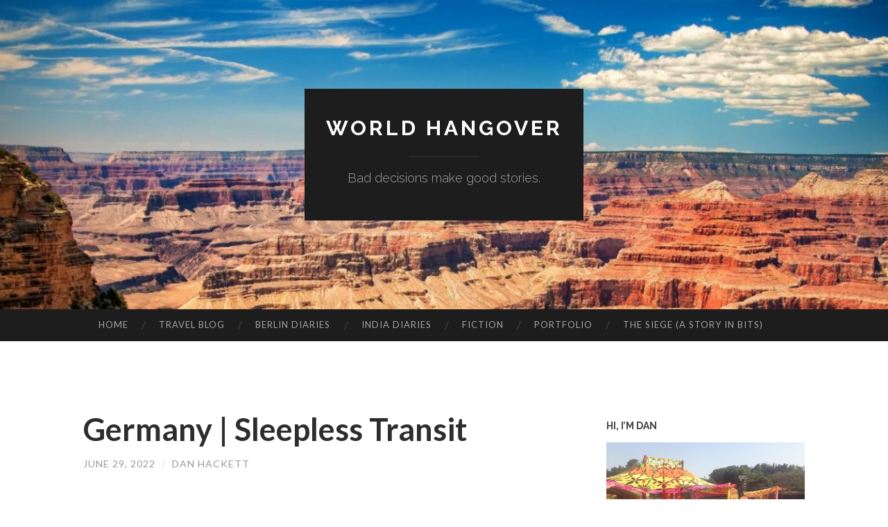

--- FILE ---
content_type: text/html; charset=UTF-8
request_url: https://worldhangover.com/germany-sleepless-transit
body_size: 20075
content:
<!DOCTYPE html>
<html lang="en-GB">
<head>
<meta charset="UTF-8">
<meta name="viewport" content="width=device-width, initial-scale=1">
<title>Germany | Sleepless Transit | World Hangover</title>
<link rel="profile" href="https://gmpg.org/xfn/11">
<link rel="pingback" href="https://worldhangover.com/xmlrpc.php">

<meta name='robots' content='max-image-preview:large' />
<link rel='dns-prefetch' href='//stats.wp.com' />
<link rel='dns-prefetch' href='//fonts.googleapis.com' />
<link rel="alternate" type="application/rss+xml" title="World Hangover &raquo; Feed" href="https://worldhangover.com/feed" />
<link rel="alternate" type="application/rss+xml" title="World Hangover &raquo; Comments Feed" href="https://worldhangover.com/comments/feed" />
<link rel="alternate" type="application/rss+xml" title="World Hangover &raquo; Germany | Sleepless Transit Comments Feed" href="https://worldhangover.com/germany-sleepless-transit/feed" />
<link rel="alternate" title="oEmbed (JSON)" type="application/json+oembed" href="https://worldhangover.com/wp-json/oembed/1.0/embed?url=https%3A%2F%2Fworldhangover.com%2Fgermany-sleepless-transit" />
<link rel="alternate" title="oEmbed (XML)" type="text/xml+oembed" href="https://worldhangover.com/wp-json/oembed/1.0/embed?url=https%3A%2F%2Fworldhangover.com%2Fgermany-sleepless-transit&#038;format=xml" />
<style id='wp-img-auto-sizes-contain-inline-css' type='text/css'>
img:is([sizes=auto i],[sizes^="auto," i]){contain-intrinsic-size:3000px 1500px}
/*# sourceURL=wp-img-auto-sizes-contain-inline-css */
</style>
<link rel='stylesheet' id='jetpack_related-posts-css' href='https://worldhangover.com/wp-content/plugins/jetpack/modules/related-posts/related-posts.css?ver=20240116' type='text/css' media='all' />
<style id='wp-emoji-styles-inline-css' type='text/css'>

	img.wp-smiley, img.emoji {
		display: inline !important;
		border: none !important;
		box-shadow: none !important;
		height: 1em !important;
		width: 1em !important;
		margin: 0 0.07em !important;
		vertical-align: -0.1em !important;
		background: none !important;
		padding: 0 !important;
	}
/*# sourceURL=wp-emoji-styles-inline-css */
</style>
<style id='wp-block-library-inline-css' type='text/css'>
:root{--wp-block-synced-color:#7a00df;--wp-block-synced-color--rgb:122,0,223;--wp-bound-block-color:var(--wp-block-synced-color);--wp-editor-canvas-background:#ddd;--wp-admin-theme-color:#007cba;--wp-admin-theme-color--rgb:0,124,186;--wp-admin-theme-color-darker-10:#006ba1;--wp-admin-theme-color-darker-10--rgb:0,107,160.5;--wp-admin-theme-color-darker-20:#005a87;--wp-admin-theme-color-darker-20--rgb:0,90,135;--wp-admin-border-width-focus:2px}@media (min-resolution:192dpi){:root{--wp-admin-border-width-focus:1.5px}}.wp-element-button{cursor:pointer}:root .has-very-light-gray-background-color{background-color:#eee}:root .has-very-dark-gray-background-color{background-color:#313131}:root .has-very-light-gray-color{color:#eee}:root .has-very-dark-gray-color{color:#313131}:root .has-vivid-green-cyan-to-vivid-cyan-blue-gradient-background{background:linear-gradient(135deg,#00d084,#0693e3)}:root .has-purple-crush-gradient-background{background:linear-gradient(135deg,#34e2e4,#4721fb 50%,#ab1dfe)}:root .has-hazy-dawn-gradient-background{background:linear-gradient(135deg,#faaca8,#dad0ec)}:root .has-subdued-olive-gradient-background{background:linear-gradient(135deg,#fafae1,#67a671)}:root .has-atomic-cream-gradient-background{background:linear-gradient(135deg,#fdd79a,#004a59)}:root .has-nightshade-gradient-background{background:linear-gradient(135deg,#330968,#31cdcf)}:root .has-midnight-gradient-background{background:linear-gradient(135deg,#020381,#2874fc)}:root{--wp--preset--font-size--normal:16px;--wp--preset--font-size--huge:42px}.has-regular-font-size{font-size:1em}.has-larger-font-size{font-size:2.625em}.has-normal-font-size{font-size:var(--wp--preset--font-size--normal)}.has-huge-font-size{font-size:var(--wp--preset--font-size--huge)}.has-text-align-center{text-align:center}.has-text-align-left{text-align:left}.has-text-align-right{text-align:right}.has-fit-text{white-space:nowrap!important}#end-resizable-editor-section{display:none}.aligncenter{clear:both}.items-justified-left{justify-content:flex-start}.items-justified-center{justify-content:center}.items-justified-right{justify-content:flex-end}.items-justified-space-between{justify-content:space-between}.screen-reader-text{border:0;clip-path:inset(50%);height:1px;margin:-1px;overflow:hidden;padding:0;position:absolute;width:1px;word-wrap:normal!important}.screen-reader-text:focus{background-color:#ddd;clip-path:none;color:#444;display:block;font-size:1em;height:auto;left:5px;line-height:normal;padding:15px 23px 14px;text-decoration:none;top:5px;width:auto;z-index:100000}html :where(.has-border-color){border-style:solid}html :where([style*=border-top-color]){border-top-style:solid}html :where([style*=border-right-color]){border-right-style:solid}html :where([style*=border-bottom-color]){border-bottom-style:solid}html :where([style*=border-left-color]){border-left-style:solid}html :where([style*=border-width]){border-style:solid}html :where([style*=border-top-width]){border-top-style:solid}html :where([style*=border-right-width]){border-right-style:solid}html :where([style*=border-bottom-width]){border-bottom-style:solid}html :where([style*=border-left-width]){border-left-style:solid}html :where(img[class*=wp-image-]){height:auto;max-width:100%}:where(figure){margin:0 0 1em}html :where(.is-position-sticky){--wp-admin--admin-bar--position-offset:var(--wp-admin--admin-bar--height,0px)}@media screen and (max-width:600px){html :where(.is-position-sticky){--wp-admin--admin-bar--position-offset:0px}}

/*# sourceURL=wp-block-library-inline-css */
</style><style id='wp-block-archives-inline-css' type='text/css'>
.wp-block-archives{box-sizing:border-box}.wp-block-archives-dropdown label{display:block}
/*# sourceURL=https://worldhangover.com/wp-includes/blocks/archives/style.min.css */
</style>
<style id='wp-block-categories-inline-css' type='text/css'>
.wp-block-categories{box-sizing:border-box}.wp-block-categories.alignleft{margin-right:2em}.wp-block-categories.alignright{margin-left:2em}.wp-block-categories.wp-block-categories-dropdown.aligncenter{text-align:center}.wp-block-categories .wp-block-categories__label{display:block;width:100%}
/*# sourceURL=https://worldhangover.com/wp-includes/blocks/categories/style.min.css */
</style>
<style id='wp-block-image-inline-css' type='text/css'>
.wp-block-image>a,.wp-block-image>figure>a{display:inline-block}.wp-block-image img{box-sizing:border-box;height:auto;max-width:100%;vertical-align:bottom}@media not (prefers-reduced-motion){.wp-block-image img.hide{visibility:hidden}.wp-block-image img.show{animation:show-content-image .4s}}.wp-block-image[style*=border-radius] img,.wp-block-image[style*=border-radius]>a{border-radius:inherit}.wp-block-image.has-custom-border img{box-sizing:border-box}.wp-block-image.aligncenter{text-align:center}.wp-block-image.alignfull>a,.wp-block-image.alignwide>a{width:100%}.wp-block-image.alignfull img,.wp-block-image.alignwide img{height:auto;width:100%}.wp-block-image .aligncenter,.wp-block-image .alignleft,.wp-block-image .alignright,.wp-block-image.aligncenter,.wp-block-image.alignleft,.wp-block-image.alignright{display:table}.wp-block-image .aligncenter>figcaption,.wp-block-image .alignleft>figcaption,.wp-block-image .alignright>figcaption,.wp-block-image.aligncenter>figcaption,.wp-block-image.alignleft>figcaption,.wp-block-image.alignright>figcaption{caption-side:bottom;display:table-caption}.wp-block-image .alignleft{float:left;margin:.5em 1em .5em 0}.wp-block-image .alignright{float:right;margin:.5em 0 .5em 1em}.wp-block-image .aligncenter{margin-left:auto;margin-right:auto}.wp-block-image :where(figcaption){margin-bottom:1em;margin-top:.5em}.wp-block-image.is-style-circle-mask img{border-radius:9999px}@supports ((-webkit-mask-image:none) or (mask-image:none)) or (-webkit-mask-image:none){.wp-block-image.is-style-circle-mask img{border-radius:0;-webkit-mask-image:url('data:image/svg+xml;utf8,<svg viewBox="0 0 100 100" xmlns="http://www.w3.org/2000/svg"><circle cx="50" cy="50" r="50"/></svg>');mask-image:url('data:image/svg+xml;utf8,<svg viewBox="0 0 100 100" xmlns="http://www.w3.org/2000/svg"><circle cx="50" cy="50" r="50"/></svg>');mask-mode:alpha;-webkit-mask-position:center;mask-position:center;-webkit-mask-repeat:no-repeat;mask-repeat:no-repeat;-webkit-mask-size:contain;mask-size:contain}}:root :where(.wp-block-image.is-style-rounded img,.wp-block-image .is-style-rounded img){border-radius:9999px}.wp-block-image figure{margin:0}.wp-lightbox-container{display:flex;flex-direction:column;position:relative}.wp-lightbox-container img{cursor:zoom-in}.wp-lightbox-container img:hover+button{opacity:1}.wp-lightbox-container button{align-items:center;backdrop-filter:blur(16px) saturate(180%);background-color:#5a5a5a40;border:none;border-radius:4px;cursor:zoom-in;display:flex;height:20px;justify-content:center;opacity:0;padding:0;position:absolute;right:16px;text-align:center;top:16px;width:20px;z-index:100}@media not (prefers-reduced-motion){.wp-lightbox-container button{transition:opacity .2s ease}}.wp-lightbox-container button:focus-visible{outline:3px auto #5a5a5a40;outline:3px auto -webkit-focus-ring-color;outline-offset:3px}.wp-lightbox-container button:hover{cursor:pointer;opacity:1}.wp-lightbox-container button:focus{opacity:1}.wp-lightbox-container button:focus,.wp-lightbox-container button:hover,.wp-lightbox-container button:not(:hover):not(:active):not(.has-background){background-color:#5a5a5a40;border:none}.wp-lightbox-overlay{box-sizing:border-box;cursor:zoom-out;height:100vh;left:0;overflow:hidden;position:fixed;top:0;visibility:hidden;width:100%;z-index:100000}.wp-lightbox-overlay .close-button{align-items:center;cursor:pointer;display:flex;justify-content:center;min-height:40px;min-width:40px;padding:0;position:absolute;right:calc(env(safe-area-inset-right) + 16px);top:calc(env(safe-area-inset-top) + 16px);z-index:5000000}.wp-lightbox-overlay .close-button:focus,.wp-lightbox-overlay .close-button:hover,.wp-lightbox-overlay .close-button:not(:hover):not(:active):not(.has-background){background:none;border:none}.wp-lightbox-overlay .lightbox-image-container{height:var(--wp--lightbox-container-height);left:50%;overflow:hidden;position:absolute;top:50%;transform:translate(-50%,-50%);transform-origin:top left;width:var(--wp--lightbox-container-width);z-index:9999999999}.wp-lightbox-overlay .wp-block-image{align-items:center;box-sizing:border-box;display:flex;height:100%;justify-content:center;margin:0;position:relative;transform-origin:0 0;width:100%;z-index:3000000}.wp-lightbox-overlay .wp-block-image img{height:var(--wp--lightbox-image-height);min-height:var(--wp--lightbox-image-height);min-width:var(--wp--lightbox-image-width);width:var(--wp--lightbox-image-width)}.wp-lightbox-overlay .wp-block-image figcaption{display:none}.wp-lightbox-overlay button{background:none;border:none}.wp-lightbox-overlay .scrim{background-color:#fff;height:100%;opacity:.9;position:absolute;width:100%;z-index:2000000}.wp-lightbox-overlay.active{visibility:visible}@media not (prefers-reduced-motion){.wp-lightbox-overlay.active{animation:turn-on-visibility .25s both}.wp-lightbox-overlay.active img{animation:turn-on-visibility .35s both}.wp-lightbox-overlay.show-closing-animation:not(.active){animation:turn-off-visibility .35s both}.wp-lightbox-overlay.show-closing-animation:not(.active) img{animation:turn-off-visibility .25s both}.wp-lightbox-overlay.zoom.active{animation:none;opacity:1;visibility:visible}.wp-lightbox-overlay.zoom.active .lightbox-image-container{animation:lightbox-zoom-in .4s}.wp-lightbox-overlay.zoom.active .lightbox-image-container img{animation:none}.wp-lightbox-overlay.zoom.active .scrim{animation:turn-on-visibility .4s forwards}.wp-lightbox-overlay.zoom.show-closing-animation:not(.active){animation:none}.wp-lightbox-overlay.zoom.show-closing-animation:not(.active) .lightbox-image-container{animation:lightbox-zoom-out .4s}.wp-lightbox-overlay.zoom.show-closing-animation:not(.active) .lightbox-image-container img{animation:none}.wp-lightbox-overlay.zoom.show-closing-animation:not(.active) .scrim{animation:turn-off-visibility .4s forwards}}@keyframes show-content-image{0%{visibility:hidden}99%{visibility:hidden}to{visibility:visible}}@keyframes turn-on-visibility{0%{opacity:0}to{opacity:1}}@keyframes turn-off-visibility{0%{opacity:1;visibility:visible}99%{opacity:0;visibility:visible}to{opacity:0;visibility:hidden}}@keyframes lightbox-zoom-in{0%{transform:translate(calc((-100vw + var(--wp--lightbox-scrollbar-width))/2 + var(--wp--lightbox-initial-left-position)),calc(-50vh + var(--wp--lightbox-initial-top-position))) scale(var(--wp--lightbox-scale))}to{transform:translate(-50%,-50%) scale(1)}}@keyframes lightbox-zoom-out{0%{transform:translate(-50%,-50%) scale(1);visibility:visible}99%{visibility:visible}to{transform:translate(calc((-100vw + var(--wp--lightbox-scrollbar-width))/2 + var(--wp--lightbox-initial-left-position)),calc(-50vh + var(--wp--lightbox-initial-top-position))) scale(var(--wp--lightbox-scale));visibility:hidden}}
/*# sourceURL=https://worldhangover.com/wp-includes/blocks/image/style.min.css */
</style>
<style id='wp-block-latest-posts-inline-css' type='text/css'>
.wp-block-latest-posts{box-sizing:border-box}.wp-block-latest-posts.alignleft{margin-right:2em}.wp-block-latest-posts.alignright{margin-left:2em}.wp-block-latest-posts.wp-block-latest-posts__list{list-style:none}.wp-block-latest-posts.wp-block-latest-posts__list li{clear:both;overflow-wrap:break-word}.wp-block-latest-posts.is-grid{display:flex;flex-wrap:wrap}.wp-block-latest-posts.is-grid li{margin:0 1.25em 1.25em 0;width:100%}@media (min-width:600px){.wp-block-latest-posts.columns-2 li{width:calc(50% - .625em)}.wp-block-latest-posts.columns-2 li:nth-child(2n){margin-right:0}.wp-block-latest-posts.columns-3 li{width:calc(33.33333% - .83333em)}.wp-block-latest-posts.columns-3 li:nth-child(3n){margin-right:0}.wp-block-latest-posts.columns-4 li{width:calc(25% - .9375em)}.wp-block-latest-posts.columns-4 li:nth-child(4n){margin-right:0}.wp-block-latest-posts.columns-5 li{width:calc(20% - 1em)}.wp-block-latest-posts.columns-5 li:nth-child(5n){margin-right:0}.wp-block-latest-posts.columns-6 li{width:calc(16.66667% - 1.04167em)}.wp-block-latest-posts.columns-6 li:nth-child(6n){margin-right:0}}:root :where(.wp-block-latest-posts.is-grid){padding:0}:root :where(.wp-block-latest-posts.wp-block-latest-posts__list){padding-left:0}.wp-block-latest-posts__post-author,.wp-block-latest-posts__post-date{display:block;font-size:.8125em}.wp-block-latest-posts__post-excerpt,.wp-block-latest-posts__post-full-content{margin-bottom:1em;margin-top:.5em}.wp-block-latest-posts__featured-image a{display:inline-block}.wp-block-latest-posts__featured-image img{height:auto;max-width:100%;width:auto}.wp-block-latest-posts__featured-image.alignleft{float:left;margin-right:1em}.wp-block-latest-posts__featured-image.alignright{float:right;margin-left:1em}.wp-block-latest-posts__featured-image.aligncenter{margin-bottom:1em;text-align:center}
/*# sourceURL=https://worldhangover.com/wp-includes/blocks/latest-posts/style.min.css */
</style>
<style id='wp-block-search-inline-css' type='text/css'>
.wp-block-search__button{margin-left:10px;word-break:normal}.wp-block-search__button.has-icon{line-height:0}.wp-block-search__button svg{height:1.25em;min-height:24px;min-width:24px;width:1.25em;fill:currentColor;vertical-align:text-bottom}:where(.wp-block-search__button){border:1px solid #ccc;padding:6px 10px}.wp-block-search__inside-wrapper{display:flex;flex:auto;flex-wrap:nowrap;max-width:100%}.wp-block-search__label{width:100%}.wp-block-search.wp-block-search__button-only .wp-block-search__button{box-sizing:border-box;display:flex;flex-shrink:0;justify-content:center;margin-left:0;max-width:100%}.wp-block-search.wp-block-search__button-only .wp-block-search__inside-wrapper{min-width:0!important;transition-property:width}.wp-block-search.wp-block-search__button-only .wp-block-search__input{flex-basis:100%;transition-duration:.3s}.wp-block-search.wp-block-search__button-only.wp-block-search__searchfield-hidden,.wp-block-search.wp-block-search__button-only.wp-block-search__searchfield-hidden .wp-block-search__inside-wrapper{overflow:hidden}.wp-block-search.wp-block-search__button-only.wp-block-search__searchfield-hidden .wp-block-search__input{border-left-width:0!important;border-right-width:0!important;flex-basis:0;flex-grow:0;margin:0;min-width:0!important;padding-left:0!important;padding-right:0!important;width:0!important}:where(.wp-block-search__input){appearance:none;border:1px solid #949494;flex-grow:1;font-family:inherit;font-size:inherit;font-style:inherit;font-weight:inherit;letter-spacing:inherit;line-height:inherit;margin-left:0;margin-right:0;min-width:3rem;padding:8px;text-decoration:unset!important;text-transform:inherit}:where(.wp-block-search__button-inside .wp-block-search__inside-wrapper){background-color:#fff;border:1px solid #949494;box-sizing:border-box;padding:4px}:where(.wp-block-search__button-inside .wp-block-search__inside-wrapper) .wp-block-search__input{border:none;border-radius:0;padding:0 4px}:where(.wp-block-search__button-inside .wp-block-search__inside-wrapper) .wp-block-search__input:focus{outline:none}:where(.wp-block-search__button-inside .wp-block-search__inside-wrapper) :where(.wp-block-search__button){padding:4px 8px}.wp-block-search.aligncenter .wp-block-search__inside-wrapper{margin:auto}.wp-block[data-align=right] .wp-block-search.wp-block-search__button-only .wp-block-search__inside-wrapper{float:right}
/*# sourceURL=https://worldhangover.com/wp-includes/blocks/search/style.min.css */
</style>
<style id='wp-block-group-inline-css' type='text/css'>
.wp-block-group{box-sizing:border-box}:where(.wp-block-group.wp-block-group-is-layout-constrained){position:relative}
/*# sourceURL=https://worldhangover.com/wp-includes/blocks/group/style.min.css */
</style>
<style id='wp-block-paragraph-inline-css' type='text/css'>
.is-small-text{font-size:.875em}.is-regular-text{font-size:1em}.is-large-text{font-size:2.25em}.is-larger-text{font-size:3em}.has-drop-cap:not(:focus):first-letter{float:left;font-size:8.4em;font-style:normal;font-weight:100;line-height:.68;margin:.05em .1em 0 0;text-transform:uppercase}body.rtl .has-drop-cap:not(:focus):first-letter{float:none;margin-left:.1em}p.has-drop-cap.has-background{overflow:hidden}:root :where(p.has-background){padding:1.25em 2.375em}:where(p.has-text-color:not(.has-link-color)) a{color:inherit}p.has-text-align-left[style*="writing-mode:vertical-lr"],p.has-text-align-right[style*="writing-mode:vertical-rl"]{rotate:180deg}
/*# sourceURL=https://worldhangover.com/wp-includes/blocks/paragraph/style.min.css */
</style>
<style id='global-styles-inline-css' type='text/css'>
:root{--wp--preset--aspect-ratio--square: 1;--wp--preset--aspect-ratio--4-3: 4/3;--wp--preset--aspect-ratio--3-4: 3/4;--wp--preset--aspect-ratio--3-2: 3/2;--wp--preset--aspect-ratio--2-3: 2/3;--wp--preset--aspect-ratio--16-9: 16/9;--wp--preset--aspect-ratio--9-16: 9/16;--wp--preset--color--black: #000000;--wp--preset--color--cyan-bluish-gray: #abb8c3;--wp--preset--color--white: #ffffff;--wp--preset--color--pale-pink: #f78da7;--wp--preset--color--vivid-red: #cf2e2e;--wp--preset--color--luminous-vivid-orange: #ff6900;--wp--preset--color--luminous-vivid-amber: #fcb900;--wp--preset--color--light-green-cyan: #7bdcb5;--wp--preset--color--vivid-green-cyan: #00d084;--wp--preset--color--pale-cyan-blue: #8ed1fc;--wp--preset--color--vivid-cyan-blue: #0693e3;--wp--preset--color--vivid-purple: #9b51e0;--wp--preset--gradient--vivid-cyan-blue-to-vivid-purple: linear-gradient(135deg,rgb(6,147,227) 0%,rgb(155,81,224) 100%);--wp--preset--gradient--light-green-cyan-to-vivid-green-cyan: linear-gradient(135deg,rgb(122,220,180) 0%,rgb(0,208,130) 100%);--wp--preset--gradient--luminous-vivid-amber-to-luminous-vivid-orange: linear-gradient(135deg,rgb(252,185,0) 0%,rgb(255,105,0) 100%);--wp--preset--gradient--luminous-vivid-orange-to-vivid-red: linear-gradient(135deg,rgb(255,105,0) 0%,rgb(207,46,46) 100%);--wp--preset--gradient--very-light-gray-to-cyan-bluish-gray: linear-gradient(135deg,rgb(238,238,238) 0%,rgb(169,184,195) 100%);--wp--preset--gradient--cool-to-warm-spectrum: linear-gradient(135deg,rgb(74,234,220) 0%,rgb(151,120,209) 20%,rgb(207,42,186) 40%,rgb(238,44,130) 60%,rgb(251,105,98) 80%,rgb(254,248,76) 100%);--wp--preset--gradient--blush-light-purple: linear-gradient(135deg,rgb(255,206,236) 0%,rgb(152,150,240) 100%);--wp--preset--gradient--blush-bordeaux: linear-gradient(135deg,rgb(254,205,165) 0%,rgb(254,45,45) 50%,rgb(107,0,62) 100%);--wp--preset--gradient--luminous-dusk: linear-gradient(135deg,rgb(255,203,112) 0%,rgb(199,81,192) 50%,rgb(65,88,208) 100%);--wp--preset--gradient--pale-ocean: linear-gradient(135deg,rgb(255,245,203) 0%,rgb(182,227,212) 50%,rgb(51,167,181) 100%);--wp--preset--gradient--electric-grass: linear-gradient(135deg,rgb(202,248,128) 0%,rgb(113,206,126) 100%);--wp--preset--gradient--midnight: linear-gradient(135deg,rgb(2,3,129) 0%,rgb(40,116,252) 100%);--wp--preset--font-size--small: 13px;--wp--preset--font-size--medium: 20px;--wp--preset--font-size--large: 36px;--wp--preset--font-size--x-large: 42px;--wp--preset--spacing--20: 0.44rem;--wp--preset--spacing--30: 0.67rem;--wp--preset--spacing--40: 1rem;--wp--preset--spacing--50: 1.5rem;--wp--preset--spacing--60: 2.25rem;--wp--preset--spacing--70: 3.38rem;--wp--preset--spacing--80: 5.06rem;--wp--preset--shadow--natural: 6px 6px 9px rgba(0, 0, 0, 0.2);--wp--preset--shadow--deep: 12px 12px 50px rgba(0, 0, 0, 0.4);--wp--preset--shadow--sharp: 6px 6px 0px rgba(0, 0, 0, 0.2);--wp--preset--shadow--outlined: 6px 6px 0px -3px rgb(255, 255, 255), 6px 6px rgb(0, 0, 0);--wp--preset--shadow--crisp: 6px 6px 0px rgb(0, 0, 0);}:where(.is-layout-flex){gap: 0.5em;}:where(.is-layout-grid){gap: 0.5em;}body .is-layout-flex{display: flex;}.is-layout-flex{flex-wrap: wrap;align-items: center;}.is-layout-flex > :is(*, div){margin: 0;}body .is-layout-grid{display: grid;}.is-layout-grid > :is(*, div){margin: 0;}:where(.wp-block-columns.is-layout-flex){gap: 2em;}:where(.wp-block-columns.is-layout-grid){gap: 2em;}:where(.wp-block-post-template.is-layout-flex){gap: 1.25em;}:where(.wp-block-post-template.is-layout-grid){gap: 1.25em;}.has-black-color{color: var(--wp--preset--color--black) !important;}.has-cyan-bluish-gray-color{color: var(--wp--preset--color--cyan-bluish-gray) !important;}.has-white-color{color: var(--wp--preset--color--white) !important;}.has-pale-pink-color{color: var(--wp--preset--color--pale-pink) !important;}.has-vivid-red-color{color: var(--wp--preset--color--vivid-red) !important;}.has-luminous-vivid-orange-color{color: var(--wp--preset--color--luminous-vivid-orange) !important;}.has-luminous-vivid-amber-color{color: var(--wp--preset--color--luminous-vivid-amber) !important;}.has-light-green-cyan-color{color: var(--wp--preset--color--light-green-cyan) !important;}.has-vivid-green-cyan-color{color: var(--wp--preset--color--vivid-green-cyan) !important;}.has-pale-cyan-blue-color{color: var(--wp--preset--color--pale-cyan-blue) !important;}.has-vivid-cyan-blue-color{color: var(--wp--preset--color--vivid-cyan-blue) !important;}.has-vivid-purple-color{color: var(--wp--preset--color--vivid-purple) !important;}.has-black-background-color{background-color: var(--wp--preset--color--black) !important;}.has-cyan-bluish-gray-background-color{background-color: var(--wp--preset--color--cyan-bluish-gray) !important;}.has-white-background-color{background-color: var(--wp--preset--color--white) !important;}.has-pale-pink-background-color{background-color: var(--wp--preset--color--pale-pink) !important;}.has-vivid-red-background-color{background-color: var(--wp--preset--color--vivid-red) !important;}.has-luminous-vivid-orange-background-color{background-color: var(--wp--preset--color--luminous-vivid-orange) !important;}.has-luminous-vivid-amber-background-color{background-color: var(--wp--preset--color--luminous-vivid-amber) !important;}.has-light-green-cyan-background-color{background-color: var(--wp--preset--color--light-green-cyan) !important;}.has-vivid-green-cyan-background-color{background-color: var(--wp--preset--color--vivid-green-cyan) !important;}.has-pale-cyan-blue-background-color{background-color: var(--wp--preset--color--pale-cyan-blue) !important;}.has-vivid-cyan-blue-background-color{background-color: var(--wp--preset--color--vivid-cyan-blue) !important;}.has-vivid-purple-background-color{background-color: var(--wp--preset--color--vivid-purple) !important;}.has-black-border-color{border-color: var(--wp--preset--color--black) !important;}.has-cyan-bluish-gray-border-color{border-color: var(--wp--preset--color--cyan-bluish-gray) !important;}.has-white-border-color{border-color: var(--wp--preset--color--white) !important;}.has-pale-pink-border-color{border-color: var(--wp--preset--color--pale-pink) !important;}.has-vivid-red-border-color{border-color: var(--wp--preset--color--vivid-red) !important;}.has-luminous-vivid-orange-border-color{border-color: var(--wp--preset--color--luminous-vivid-orange) !important;}.has-luminous-vivid-amber-border-color{border-color: var(--wp--preset--color--luminous-vivid-amber) !important;}.has-light-green-cyan-border-color{border-color: var(--wp--preset--color--light-green-cyan) !important;}.has-vivid-green-cyan-border-color{border-color: var(--wp--preset--color--vivid-green-cyan) !important;}.has-pale-cyan-blue-border-color{border-color: var(--wp--preset--color--pale-cyan-blue) !important;}.has-vivid-cyan-blue-border-color{border-color: var(--wp--preset--color--vivid-cyan-blue) !important;}.has-vivid-purple-border-color{border-color: var(--wp--preset--color--vivid-purple) !important;}.has-vivid-cyan-blue-to-vivid-purple-gradient-background{background: var(--wp--preset--gradient--vivid-cyan-blue-to-vivid-purple) !important;}.has-light-green-cyan-to-vivid-green-cyan-gradient-background{background: var(--wp--preset--gradient--light-green-cyan-to-vivid-green-cyan) !important;}.has-luminous-vivid-amber-to-luminous-vivid-orange-gradient-background{background: var(--wp--preset--gradient--luminous-vivid-amber-to-luminous-vivid-orange) !important;}.has-luminous-vivid-orange-to-vivid-red-gradient-background{background: var(--wp--preset--gradient--luminous-vivid-orange-to-vivid-red) !important;}.has-very-light-gray-to-cyan-bluish-gray-gradient-background{background: var(--wp--preset--gradient--very-light-gray-to-cyan-bluish-gray) !important;}.has-cool-to-warm-spectrum-gradient-background{background: var(--wp--preset--gradient--cool-to-warm-spectrum) !important;}.has-blush-light-purple-gradient-background{background: var(--wp--preset--gradient--blush-light-purple) !important;}.has-blush-bordeaux-gradient-background{background: var(--wp--preset--gradient--blush-bordeaux) !important;}.has-luminous-dusk-gradient-background{background: var(--wp--preset--gradient--luminous-dusk) !important;}.has-pale-ocean-gradient-background{background: var(--wp--preset--gradient--pale-ocean) !important;}.has-electric-grass-gradient-background{background: var(--wp--preset--gradient--electric-grass) !important;}.has-midnight-gradient-background{background: var(--wp--preset--gradient--midnight) !important;}.has-small-font-size{font-size: var(--wp--preset--font-size--small) !important;}.has-medium-font-size{font-size: var(--wp--preset--font-size--medium) !important;}.has-large-font-size{font-size: var(--wp--preset--font-size--large) !important;}.has-x-large-font-size{font-size: var(--wp--preset--font-size--x-large) !important;}
/*# sourceURL=global-styles-inline-css */
</style>

<style id='classic-theme-styles-inline-css' type='text/css'>
/*! This file is auto-generated */
.wp-block-button__link{color:#fff;background-color:#32373c;border-radius:9999px;box-shadow:none;text-decoration:none;padding:calc(.667em + 2px) calc(1.333em + 2px);font-size:1.125em}.wp-block-file__button{background:#32373c;color:#fff;text-decoration:none}
/*# sourceURL=/wp-includes/css/classic-themes.min.css */
</style>
<link rel='stylesheet' id='hemingway-rewritten-fonts-css' href='https://fonts.googleapis.com/css?family=Raleway%3A400%2C300%2C700%7CLato%3A400%2C700%2C400italic%2C700italic&#038;subset=latin%2Clatin-ext' type='text/css' media='all' />
<link rel='stylesheet' id='hemingway-rewritten-style-css' href='https://worldhangover.com/wp-content/themes/hemingway-rewritten-wpcom/style.css?ver=6.9' type='text/css' media='all' />
<link rel='stylesheet' id='genericons-css' href='https://worldhangover.com/wp-content/plugins/jetpack/_inc/genericons/genericons/genericons.css?ver=3.1' type='text/css' media='all' />
<script type="text/javascript" src="https://worldhangover.com/wp-includes/js/jquery/jquery.min.js?ver=3.7.1" id="jquery-core-js"></script>
<script type="text/javascript" src="https://worldhangover.com/wp-includes/js/jquery/jquery-migrate.min.js?ver=3.4.1" id="jquery-migrate-js"></script>
<script type="text/javascript" id="jetpack_related-posts-js-extra">
/* <![CDATA[ */
var related_posts_js_options = {"post_heading":"h4"};
//# sourceURL=jetpack_related-posts-js-extra
/* ]]> */
</script>
<script type="text/javascript" src="https://worldhangover.com/wp-content/plugins/jetpack/_inc/build/related-posts/related-posts.min.js?ver=20240116" id="jetpack_related-posts-js"></script>
<link rel="https://api.w.org/" href="https://worldhangover.com/wp-json/" /><link rel="alternate" title="JSON" type="application/json" href="https://worldhangover.com/wp-json/wp/v2/posts/12723" /><link rel="EditURI" type="application/rsd+xml" title="RSD" href="https://worldhangover.com/xmlrpc.php?rsd" />
<meta name="generator" content="WordPress 6.9" />
<link rel="canonical" href="https://worldhangover.com/germany-sleepless-transit" />
<link rel='shortlink' href='https://worldhangover.com/?p=12723' />
	<style>img#wpstats{display:none}</style>
			<style type="text/css">
			.site-title a,
		.site-description {
			color: #ffffff;
		}
				.site-header-image {
			background-image: url(https://worldhangover.com/wp-content/uploads/2023/01/cropped-cropped-large-1-1.jpg);
		}
		</style>
	<link rel="icon" href="https://worldhangover.com/wp-content/uploads/2016/05/cropped-planet-earth.png" sizes="32x32" />
<link rel="icon" href="https://worldhangover.com/wp-content/uploads/2016/05/cropped-planet-earth.png" sizes="192x192" />
<link rel="apple-touch-icon" href="https://worldhangover.com/wp-content/uploads/2016/05/cropped-planet-earth.png" />
<meta name="msapplication-TileImage" content="https://worldhangover.com/wp-content/uploads/2016/05/cropped-planet-earth.png" />
<style id='jetpack-block-subscriptions-inline-css' type='text/css'>
.is-style-compact .is-not-subscriber .wp-block-button__link,.is-style-compact .is-not-subscriber .wp-block-jetpack-subscriptions__button{border-end-start-radius:0!important;border-start-start-radius:0!important;margin-inline-start:0!important}.is-style-compact .is-not-subscriber .components-text-control__input,.is-style-compact .is-not-subscriber p#subscribe-email input[type=email]{border-end-end-radius:0!important;border-start-end-radius:0!important}.is-style-compact:not(.wp-block-jetpack-subscriptions__use-newline) .components-text-control__input{border-inline-end-width:0!important}.wp-block-jetpack-subscriptions.wp-block-jetpack-subscriptions__supports-newline .wp-block-jetpack-subscriptions__form-container{display:flex;flex-direction:column}.wp-block-jetpack-subscriptions.wp-block-jetpack-subscriptions__supports-newline:not(.wp-block-jetpack-subscriptions__use-newline) .is-not-subscriber .wp-block-jetpack-subscriptions__form-elements{align-items:flex-start;display:flex}.wp-block-jetpack-subscriptions.wp-block-jetpack-subscriptions__supports-newline:not(.wp-block-jetpack-subscriptions__use-newline) p#subscribe-submit{display:flex;justify-content:center}.wp-block-jetpack-subscriptions.wp-block-jetpack-subscriptions__supports-newline .wp-block-jetpack-subscriptions__form .wp-block-jetpack-subscriptions__button,.wp-block-jetpack-subscriptions.wp-block-jetpack-subscriptions__supports-newline .wp-block-jetpack-subscriptions__form .wp-block-jetpack-subscriptions__textfield .components-text-control__input,.wp-block-jetpack-subscriptions.wp-block-jetpack-subscriptions__supports-newline .wp-block-jetpack-subscriptions__form button,.wp-block-jetpack-subscriptions.wp-block-jetpack-subscriptions__supports-newline .wp-block-jetpack-subscriptions__form input[type=email],.wp-block-jetpack-subscriptions.wp-block-jetpack-subscriptions__supports-newline form .wp-block-jetpack-subscriptions__button,.wp-block-jetpack-subscriptions.wp-block-jetpack-subscriptions__supports-newline form .wp-block-jetpack-subscriptions__textfield .components-text-control__input,.wp-block-jetpack-subscriptions.wp-block-jetpack-subscriptions__supports-newline form button,.wp-block-jetpack-subscriptions.wp-block-jetpack-subscriptions__supports-newline form input[type=email]{box-sizing:border-box;cursor:pointer;line-height:1.3;min-width:auto!important;white-space:nowrap!important}.wp-block-jetpack-subscriptions.wp-block-jetpack-subscriptions__supports-newline .wp-block-jetpack-subscriptions__form input[type=email]::placeholder,.wp-block-jetpack-subscriptions.wp-block-jetpack-subscriptions__supports-newline .wp-block-jetpack-subscriptions__form input[type=email]:disabled,.wp-block-jetpack-subscriptions.wp-block-jetpack-subscriptions__supports-newline form input[type=email]::placeholder,.wp-block-jetpack-subscriptions.wp-block-jetpack-subscriptions__supports-newline form input[type=email]:disabled{color:currentColor;opacity:.5}.wp-block-jetpack-subscriptions.wp-block-jetpack-subscriptions__supports-newline .wp-block-jetpack-subscriptions__form .wp-block-jetpack-subscriptions__button,.wp-block-jetpack-subscriptions.wp-block-jetpack-subscriptions__supports-newline .wp-block-jetpack-subscriptions__form button,.wp-block-jetpack-subscriptions.wp-block-jetpack-subscriptions__supports-newline form .wp-block-jetpack-subscriptions__button,.wp-block-jetpack-subscriptions.wp-block-jetpack-subscriptions__supports-newline form button{border-color:#0000;border-style:solid}.wp-block-jetpack-subscriptions.wp-block-jetpack-subscriptions__supports-newline .wp-block-jetpack-subscriptions__form .wp-block-jetpack-subscriptions__textfield,.wp-block-jetpack-subscriptions.wp-block-jetpack-subscriptions__supports-newline .wp-block-jetpack-subscriptions__form p#subscribe-email,.wp-block-jetpack-subscriptions.wp-block-jetpack-subscriptions__supports-newline form .wp-block-jetpack-subscriptions__textfield,.wp-block-jetpack-subscriptions.wp-block-jetpack-subscriptions__supports-newline form p#subscribe-email{background:#0000;flex-grow:1}.wp-block-jetpack-subscriptions.wp-block-jetpack-subscriptions__supports-newline .wp-block-jetpack-subscriptions__form .wp-block-jetpack-subscriptions__textfield .components-base-control__field,.wp-block-jetpack-subscriptions.wp-block-jetpack-subscriptions__supports-newline .wp-block-jetpack-subscriptions__form .wp-block-jetpack-subscriptions__textfield .components-text-control__input,.wp-block-jetpack-subscriptions.wp-block-jetpack-subscriptions__supports-newline .wp-block-jetpack-subscriptions__form .wp-block-jetpack-subscriptions__textfield input[type=email],.wp-block-jetpack-subscriptions.wp-block-jetpack-subscriptions__supports-newline .wp-block-jetpack-subscriptions__form p#subscribe-email .components-base-control__field,.wp-block-jetpack-subscriptions.wp-block-jetpack-subscriptions__supports-newline .wp-block-jetpack-subscriptions__form p#subscribe-email .components-text-control__input,.wp-block-jetpack-subscriptions.wp-block-jetpack-subscriptions__supports-newline .wp-block-jetpack-subscriptions__form p#subscribe-email input[type=email],.wp-block-jetpack-subscriptions.wp-block-jetpack-subscriptions__supports-newline form .wp-block-jetpack-subscriptions__textfield .components-base-control__field,.wp-block-jetpack-subscriptions.wp-block-jetpack-subscriptions__supports-newline form .wp-block-jetpack-subscriptions__textfield .components-text-control__input,.wp-block-jetpack-subscriptions.wp-block-jetpack-subscriptions__supports-newline form .wp-block-jetpack-subscriptions__textfield input[type=email],.wp-block-jetpack-subscriptions.wp-block-jetpack-subscriptions__supports-newline form p#subscribe-email .components-base-control__field,.wp-block-jetpack-subscriptions.wp-block-jetpack-subscriptions__supports-newline form p#subscribe-email .components-text-control__input,.wp-block-jetpack-subscriptions.wp-block-jetpack-subscriptions__supports-newline form p#subscribe-email input[type=email]{height:auto;margin:0;width:100%}.wp-block-jetpack-subscriptions.wp-block-jetpack-subscriptions__supports-newline .wp-block-jetpack-subscriptions__form p#subscribe-email,.wp-block-jetpack-subscriptions.wp-block-jetpack-subscriptions__supports-newline .wp-block-jetpack-subscriptions__form p#subscribe-submit,.wp-block-jetpack-subscriptions.wp-block-jetpack-subscriptions__supports-newline form p#subscribe-email,.wp-block-jetpack-subscriptions.wp-block-jetpack-subscriptions__supports-newline form p#subscribe-submit{line-height:0;margin:0;padding:0}.wp-block-jetpack-subscriptions.wp-block-jetpack-subscriptions__supports-newline.wp-block-jetpack-subscriptions__show-subs .wp-block-jetpack-subscriptions__subscount{font-size:16px;margin:8px 0;text-align:end}.wp-block-jetpack-subscriptions.wp-block-jetpack-subscriptions__supports-newline.wp-block-jetpack-subscriptions__use-newline .wp-block-jetpack-subscriptions__form-elements{display:block}.wp-block-jetpack-subscriptions.wp-block-jetpack-subscriptions__supports-newline.wp-block-jetpack-subscriptions__use-newline .wp-block-jetpack-subscriptions__button,.wp-block-jetpack-subscriptions.wp-block-jetpack-subscriptions__supports-newline.wp-block-jetpack-subscriptions__use-newline button{display:inline-block;max-width:100%}.wp-block-jetpack-subscriptions.wp-block-jetpack-subscriptions__supports-newline.wp-block-jetpack-subscriptions__use-newline .wp-block-jetpack-subscriptions__subscount{text-align:start}#subscribe-submit.is-link{text-align:center;width:auto!important}#subscribe-submit.is-link a{margin-left:0!important;margin-top:0!important;width:auto!important}@keyframes jetpack-memberships_button__spinner-animation{to{transform:rotate(1turn)}}.jetpack-memberships-spinner{display:none;height:1em;margin:0 0 0 5px;width:1em}.jetpack-memberships-spinner svg{height:100%;margin-bottom:-2px;width:100%}.jetpack-memberships-spinner-rotating{animation:jetpack-memberships_button__spinner-animation .75s linear infinite;transform-origin:center}.is-loading .jetpack-memberships-spinner{display:inline-block}body.jetpack-memberships-modal-open{overflow:hidden}dialog.jetpack-memberships-modal{opacity:1}dialog.jetpack-memberships-modal,dialog.jetpack-memberships-modal iframe{background:#0000;border:0;bottom:0;box-shadow:none;height:100%;left:0;margin:0;padding:0;position:fixed;right:0;top:0;width:100%}dialog.jetpack-memberships-modal::backdrop{background-color:#000;opacity:.7;transition:opacity .2s ease-out}dialog.jetpack-memberships-modal.is-loading,dialog.jetpack-memberships-modal.is-loading::backdrop{opacity:0}
/*# sourceURL=https://worldhangover.com/wp-content/plugins/jetpack/_inc/blocks/subscriptions/view.css?minify=false */
</style>
</head>

<body class="wp-singular post-template-default single single-post postid-12723 single-format-standard wp-theme-hemingway-rewritten-wpcom group-blog">
<div id="page" class="hfeed site">

	<header id="masthead" class="site-header" role="banner">
		<div class="site-header-image">
			<div class="site-branding-wrapper">
				<div class="site-branding">
					<h1 class="site-title"><a href="https://worldhangover.com/" rel="home">World Hangover</a></h1>
					<h2 class="site-description">Bad decisions make good stories.</h2>
				</div>
			</div>
		</div>
	</header><!-- #masthead -->
	<nav id="site-navigation" class="main-navigation clear" role="navigation">
		<h1 class="menu-toggle" title="Menu"><span class="screen-reader-text">Menu</span></h1>
		<a class="skip-link screen-reader-text" href="#content">Skip to content</a>

		<div class="menu-menu-1-container"><ul id="menu-menu-1" class="menu"><li id="menu-item-12930" class="menu-item menu-item-type-post_type menu-item-object-page menu-item-home menu-item-12930"><a href="https://worldhangover.com/">Home</a></li>
<li id="menu-item-12932" class="menu-item menu-item-type-post_type menu-item-object-page current_page_parent menu-item-12932"><a href="https://worldhangover.com/blog">Travel Blog</a></li>
<li id="menu-item-12933" class="menu-item menu-item-type-post_type menu-item-object-page menu-item-12933"><a href="https://worldhangover.com/the-berlin-diaries">Berlin Diaries</a></li>
<li id="menu-item-12934" class="menu-item menu-item-type-post_type menu-item-object-page menu-item-12934"><a href="https://worldhangover.com/india">India Diaries</a></li>
<li id="menu-item-12935" class="menu-item menu-item-type-post_type menu-item-object-page menu-item-12935"><a href="https://worldhangover.com/fiction">Fiction</a></li>
<li id="menu-item-12936" class="menu-item menu-item-type-post_type menu-item-object-page menu-item-12936"><a href="https://worldhangover.com/portfolio">Portfolio</a></li>
<li id="menu-item-14247" class="menu-item menu-item-type-post_type menu-item-object-page menu-item-14247"><a href="https://worldhangover.com/the-siege-a-story-in-bits">The Siege (A Story in Bits)</a></li>
</ul></div>		<div id="header-search-toggle">
			<span class="screen-reader-text">Search</span>
		</div>
		<div id="header-search">
			<form role="search" method="get" class="search-form" action="https://worldhangover.com/">
				<label>
					<span class="screen-reader-text">Search for:</span>
					<input type="search" class="search-field" placeholder="Search &hellip;" value="" name="s" />
				</label>
				<input type="submit" class="search-submit" value="Search" />
			</form>		</div>
	</nav><!-- #site-navigation -->
	<div id="content" class="site-content">

	<div id="primary" class="content-area">
		<main id="main" class="site-main" role="main">

					
			
<article id="post-12723" class="post-12723 post type-post status-publish format-standard has-post-thumbnail hentry category-backpacking category-berlin tag-berlin-diaries tag-germany tag-travel-2 tag-travel-diary">
	<header class="entry-header">
					<h1 class="entry-title">Germany | Sleepless Transit</h1>				<div class="entry-meta">
			<span class="posted-on"><a href="https://worldhangover.com/germany-sleepless-transit" rel="bookmark"><time class="entry-date published" datetime="2022-06-29T11:47:51+00:00">June 29, 2022</time></a></span><span class="byline"><span class="sep"> / </span><span class="author vcard"><a class="url fn n" href="https://worldhangover.com/author/danhackett93">Dan Hackett</a></span></span>					</div><!-- .entry-meta -->
	</header><!-- .entry-header -->

	<div class="entry-content">
		
<p>I spent two weeks in Berlin in total, and my last night there was Dave’s 28th birthday. When we first met he was only 22. I was 23. <em>Mad</em>.</p>



<span id="more-12723"></span>



<p>It had been an excellent week: as well as meeting up with my old friend Kike, I also got to spend time hanging out with Liv, who was visiting, by sheer coincidence, from the UK for a few days. I maintained my sobriety proudly throughout.</p>



<p>On my last day in Berlin it was Dave’s birthday. Along with a couple of his friends from home, we spent the day zipping around the city on those e-scooters you see everywhere. I honestly believed I would live the entirety of my life without mounting one, but there you go. It was actually tremendous fun – I got a real kick out of breezing through Neukolln’s leafy avenues in our makeshift scooter gang. You look like an absolute knobhead dork, of course, but that’s all part of the buzz.</p>



<p>We spent the afternoon at Treptower Park, where we rented out a couple of canoes and spent an hour or two paddling around the Spree, smoking joints and nearly getting flattened by gigantic tourist boats powering through the water.</p>



<p>In the evening the four of us scooted to Tempelhofer Feld, where two dozen of Dave’s friends joined us. I knew most of them: I’d met some of them in Lisbon, some in the UK, and some in Berlin, many years before. Liv joined too, as did Ben, and later on Louis and Jakob, both of whom I’d not seen for almost five years. They’d both changed a lot, aesthetically: new hairstyles, new fashions, new stories. I barely recognised either of them when I first saw them – but after big hugs, I found their personalities remained as warm as ever. I asked Jakob whether he thought <em>I</em> looked any different.</p>



<p>“You look pretty much the same,” said Jakob. “Maybe a little wider?”</p>



<p><em>W I D E R.</em></p>



<p>“No, I just mean like, your shoulders,” he added, after I let out a little involuntary scream of anguish.</p>



<p>&nbsp;Seeing all those different worlds collide – Dave, Louis and Jakob, who I met in Berlin, Liv, who I know from England, and Ben, who I met on the blueberry farm in Australia – was as satisfying as it was surreal. We stayed on the field talking and eating and drinking (love me some 0% beer) until it got dark, and when we were booted out of the airfield at 11pm, we moved to a square in a nearby street.</p>



<p>At 2.30am I said my goodbyes, hugged all and sundry, and took my leave: I had a train to Vienna at 5am. I walked across Neukolln to Dave’s flat, grabbed my backpack, locked up, and posted the keys through the letter box. Then I walked to Treptower Park in the sweaty, humid dark and hopped on the S Bahn to Hauptbahnhof. I got there at 4am, and to avoid falling asleep on the platform and missing my train, I spent the next hour pacing up and down, feeling increasingly nauseous and trippy as my tiredness went into overdrive. Not sleeping ahead of the train had seemed a jolly good idea in the daytime. Eugh.</p>



<p>At 5am I got on the train and we sped out of Berlin as the sun crept back into the sky. In the peak of Berlin summer the sun is only ever down for a few hours at a time – four? Five, tops? – and then pow, the colour is back.</p>



<p>The journey to Vienna was hellish. I couldn’t find a comfortable position and so only managed 10-minute bursts of sleep here and there. I wore a facemask to cover my gormless snoring mouth, pulled a cap down low over my eyes, and pulled up the collar on my Harrington to fortify my helpless face against the glares of both the sun and passing strangers – but it was no use.</p>



<p>I became furious at one point: despite the entire carriage being empty, at 7am I was woken from a hard-won sliver of slumber by two blonde, bespectacled German men looming over me. Through the fog of my sleepiness I gathered that they were pointing to the seat number above my head, telling me they’d reserved it.</p>



<p>I sat up with my hair all mussed up and wiped the drool from my mouth. I rubbed my eyes and looked around the carriage – at the two hundred empty seats – then back to the two men who were watching me placidly. <em>Really? Fucking *really*? </em>But I don’t know how to say ‘go boil your heads you lanky pedants’ in German, so all I could do was glare angrily, pack my stuff, and vacate the seat to go and sit in the adjacent aisle – where, of course, I slept not a wink because I was now incensed, and instead occupied myself with stealing hateful glances in the duo’s general direction whenever possible.</p>



<p>I finally fell asleep around 8am, but it lasted not more than ten minutes: I’d fallen asleep with my feet up on the backs of the armrests in front, like birthing stirrups, and this position seemed to do something to relax my bowels: from the midst of a shallow dream, I abruptly farted myself awake. I opened my eyes in shock, instantly free from the inebriation of sleep. I didn’t dare peer over to the left to see if the two German men had heard.</p>



<p>I nodded off again around 9am, for perhaps twenty minutes, and when I awoke we were in the Czech Republic. I watched out of the window as we passed through mountains and ramshackle old mining towns, with everything wreathed in early-morning mist that clung to the hilltops and curled through the thick forests.</p>



<p>I was once again getting heavy-lidded around 11am, and was happy to feel myself drifting away to sweet black oblivion, when a middle-aged Czech woman got on and sat in the seat in front of me. This rendered my birthing-stirrup sleeping position impractical, so I instead lay sideways across my two seats, with my feet against the window and the green European forest flitting past. Again, however, I was prevented from sleeping: the woman began browsing Instagram on her phone – at <em>full volume</em> and <em>without headphones</em>. Every few seconds I was treated to a new soundbite: a few chords of a song, a dog barking, a motivational speech, a reality TV clip, a news segment. This lasted for perhaps an hour, after which she closed Instagram, opened Whatsapp, and called a friend for a chat for, oh, about one hundred thousand minutes.</p>



<p>I arrived in Vienna close to death and hateful and stinking.</p>



<p>I lugged my two rucksacks through the city to my hostel, sweating cobbs in the heat, too tired to pay much attention to my surroundings. I checked into my hostel – Wombats, it was called, the only one with availability, bit generic and corporate but hey, what can you do – and messaged Annie to let her know I’d arrived.</p>



<p>“Eyy can’t wait to see you!” she replied. “Is it cool if we meet a bit later this afternoon though? I’m super tired.”</p>



<p><em>Tired?</em> shrieked my inner monologue. <em>TIRED!!!!</em> <em>I HAVE BEEN SCOOTERING ACROSS BERLIN, ROWING ON THE SPREE, SMOKING DOOBIES ON AN AIRFIELD,</em> <em>AND FARTING UP A STORM ABOARD AN ENDLESS CURSED TRAIN TO AUSTRIA ALL IN THE SAME SPAN OF CONSCIOUSNESS</em>. <em>YOU HAVE NO RIGHT TO BE TIRED, YOU WRETCH &#8211; YOU HARLOT &#8211; YOU SWINE!!!! OUT!!! GET OUT!!!!!!!!</em> But I didn’t say that of course, because I’d not seen her in nine months and I didn’t want to be grumpy, so I just replied &#8220;Okay :)&#8221;</p>



<p>I took a half-hour nap, which did very little to alleviate my psychedelic levels of exhaustion, then showered, dressed, and wandered out into Vienna to find my bezzie mate.</p>

<div id='jp-relatedposts' class='jp-relatedposts' >
	<h3 class="jp-relatedposts-headline"><em>Related</em></h3>
</div>			</div><!-- .entry-content -->

	<footer class="entry-meta">
						<div class="entry-categories">
					<a href="https://worldhangover.com/category/backpacking" rel="category tag">backpacking</a>, <a href="https://worldhangover.com/category/berlin" rel="category tag">berlin</a>				</div>
					<div class="entry-tags"><a href="https://worldhangover.com/tag/berlin-diaries" rel="tag">berlin diaries</a>, <a href="https://worldhangover.com/tag/germany" rel="tag">germany</a>, <a href="https://worldhangover.com/tag/travel-2" rel="tag">Travel</a>, <a href="https://worldhangover.com/tag/travel-diary" rel="tag">travel diary</a></div>	</footer><!-- .entry-meta -->
</article><!-- #post-## -->

				<nav class="navigation post-navigation" role="navigation">
		<h1 class="screen-reader-text">Post navigation</h1>
		<div class="nav-links">
			<div class="nav-previous"><a href="https://worldhangover.com/germany-a-fantastic-and-long-overdue-change" rel="prev"><span class="meta-nav">&larr;</span> Germany | A Sudden, Fantastic and Long Overdue Change</a></div><div class="nav-next"><a href="https://worldhangover.com/austria-let-there-be-light" rel="next">Austria | And Dan Said Let There Be Light, And There Bloody Wasnt Any Because He&#8217;s A Tit <span class="meta-nav">&rarr;</span></a></div>		</div><!-- .nav-links -->
	</nav><!-- .navigation -->
	
			
<div id="comments" class="comments-area">

	
	
	
		<div id="respond" class="comment-respond">
		<h3 id="reply-title" class="comment-reply-title">Leave a Reply <small><a rel="nofollow" id="cancel-comment-reply-link" href="/germany-sleepless-transit#respond" style="display:none;">Cancel reply</a></small></h3><form action="https://worldhangover.com/wp-comments-post.php" method="post" id="commentform" class="comment-form"><p class="comment-notes"><span id="email-notes">Your email address will not be published.</span> <span class="required-field-message">Required fields are marked <span class="required">*</span></span></p><p class="comment-form-comment"><label for="comment">Comment <span class="required">*</span></label> <textarea id="comment" name="comment" cols="45" rows="8" maxlength="65525" required></textarea></p><p class="comment-form-author"><label for="author">Name <span class="required">*</span></label> <input id="author" name="author" type="text" value="" size="30" maxlength="245" autocomplete="name" required /></p>
<p class="comment-form-email"><label for="email">Email <span class="required">*</span></label> <input id="email" name="email" type="email" value="" size="30" maxlength="100" aria-describedby="email-notes" autocomplete="email" required /></p>
<p class="comment-form-url"><label for="url">Website</label> <input id="url" name="url" type="url" value="" size="30" maxlength="200" autocomplete="url" /></p>
<p class="comment-form-cookies-consent"><input id="wp-comment-cookies-consent" name="wp-comment-cookies-consent" type="checkbox" value="yes" /> <label for="wp-comment-cookies-consent">Save my name, email, and website in this browser for the next time I comment.</label></p>
<p class="comment-subscription-form"><input type="checkbox" name="subscribe_comments" id="subscribe_comments" value="subscribe" style="width: auto; -moz-appearance: checkbox; -webkit-appearance: checkbox;" /> <label class="subscribe-label" id="subscribe-label" for="subscribe_comments">Notify me of follow-up comments by email.</label></p><p class="comment-subscription-form"><input type="checkbox" name="subscribe_blog" id="subscribe_blog" value="subscribe" style="width: auto; -moz-appearance: checkbox; -webkit-appearance: checkbox;" /> <label class="subscribe-label" id="subscribe-blog-label" for="subscribe_blog">Notify me of new posts by email.</label></p><p class="form-submit"><input name="submit" type="submit" id="submit" class="submit" value="Post Comment" /> <input type='hidden' name='comment_post_ID' value='12723' id='comment_post_ID' />
<input type='hidden' name='comment_parent' id='comment_parent' value='0' />
</p><p style="display: none;"><input type="hidden" id="akismet_comment_nonce" name="akismet_comment_nonce" value="3257dcd028" /></p><p style="display: none !important;" class="akismet-fields-container" data-prefix="ak_"><label>&#916;<textarea name="ak_hp_textarea" cols="45" rows="8" maxlength="100"></textarea></label><input type="hidden" id="ak_js_1" name="ak_js" value="222"/><script>document.getElementById( "ak_js_1" ).setAttribute( "value", ( new Date() ).getTime() );</script></p></form>	</div><!-- #respond -->
	
</div><!-- #comments -->

		
		</main><!-- #main -->
	</div><!-- #primary -->


	<div id="secondary" class="widget-area" role="complementary">
		<aside id="block-12" class="widget widget_block"><h1 class="widget-title">HI, I’M DAN</h1><div class="wp-widget-group__inner-blocks"><div class="wp-block-image">
<figure class="aligncenter size-large"><img loading="lazy" decoding="async" width="1024" height="768" src="https://worldhangover.com/wp-content/uploads/2023/01/image2-3-1024x768.jpg" alt="" class="wp-image-12938" srcset="https://worldhangover.com/wp-content/uploads/2023/01/image2-3-1024x768.jpg 1024w, https://worldhangover.com/wp-content/uploads/2023/01/image2-3-300x225.jpg 300w, https://worldhangover.com/wp-content/uploads/2023/01/image2-3-768x576.jpg 768w, https://worldhangover.com/wp-content/uploads/2023/01/image2-3-676x507.jpg 676w, https://worldhangover.com/wp-content/uploads/2023/01/image2-3.jpg 1352w" sizes="auto, (max-width: 1024px) 100vw, 1024px" /></figure>
</div>
<div class="wp-block-group"><div class="wp-block-group__inner-container is-layout-constrained wp-block-group-is-layout-constrained">
<p></p>



<p class="has-text-align-center"><em>This is my blog, where I write about my travelling experiences - that is, all the times I've made a dick of myself in exotic places.</em></p>
</div></div>
</div></aside><aside id="block-30" class="widget widget_block">	<div class="wp-block-jetpack-subscriptions__supports-newline wp-block-jetpack-subscriptions">
		<div class="wp-block-jetpack-subscriptions__container is-not-subscriber">
							<form
					action="https://wordpress.com/email-subscriptions"
					method="post"
					accept-charset="utf-8"
					data-blog="215775844"
					data-post_access_level="everybody"
					data-subscriber_email=""
					id="subscribe-blog"
				>
					<div class="wp-block-jetpack-subscriptions__form-elements">
												<p id="subscribe-email">
							<label
								id="subscribe-field-label"
								for="subscribe-field"
								class="screen-reader-text"
							>
								Type your email…							</label>
							<input
									required="required"
									type="email"
									name="email"
									autocomplete="email"
									class="no-border-radius "
									style="font-size: 16px;padding: 15px 23px 15px 23px;border-radius: 0px;border-width: 1px;"
									placeholder="Type your email…"
									value=""
									id="subscribe-field"
									title="Please fill in this field."
								/>						</p>
												<p id="subscribe-submit"
													>
							<input type="hidden" name="action" value="subscribe"/>
							<input type="hidden" name="blog_id" value="215775844"/>
							<input type="hidden" name="source" value="https://worldhangover.com/germany-sleepless-transit"/>
							<input type="hidden" name="sub-type" value="subscribe-block"/>
							<input type="hidden" name="app_source" value=""/>
							<input type="hidden" name="redirect_fragment" value="subscribe-blog"/>
							<input type="hidden" name="lang" value="en_GB"/>
							<input type="hidden" id="_wpnonce" name="_wpnonce" value="5fd4b32732" /><input type="hidden" name="_wp_http_referer" value="/germany-sleepless-transit" /><input type="hidden" name="post_id" value="12723"/>							<button type="submit"
																	class="wp-block-button__link no-border-radius"
																									style="font-size: 16px;padding: 15px 23px 15px 23px;margin: 0; margin-left: 10px;border-radius: 0px;border-width: 1px;"
																name="jetpack_subscriptions_widget"
							>
								Subscribe							</button>
						</p>
					</div>
				</form>
								</div>
	</div>
	</aside><aside id="ko_fi_widget-3" class="widget ko_fi_widget"><h1 class="widget-title">Support Your Local Bard</h1><div class="ko-fi-button" data-text="Buy me a coffee!" data-color="#16bc9e" data-code="danhackett" id="ko_fi_widget_3Html" style="float: none; text-align: left;" data-title=""></div></aside><aside id="block-3" class="widget widget_block">
<div class="wp-block-group"><div class="wp-block-group__inner-container is-layout-flow wp-block-group-is-layout-flow"><h1 class="widget-title">Recent posts</h1><div class="wp-widget-group__inner-blocks"><ul class="wp-block-latest-posts__list wp-block-latest-posts"><li><a class="wp-block-latest-posts__post-title" href="https://worldhangover.com/the-purloined-princess-chapter-sixteen">The Purloined Princess: Chapter Sixteen</a></li>
<li><a class="wp-block-latest-posts__post-title" href="https://worldhangover.com/the-purloined-princess-chapter-fifteen">The Purloined Princess: Chapter Fifteen</a></li>
<li><a class="wp-block-latest-posts__post-title" href="https://worldhangover.com/london-a-foray-into-dalston">London | A Foray Into Dalston</a></li>
<li><a class="wp-block-latest-posts__post-title" href="https://worldhangover.com/the-purloined-princess-chapter-fourteen">The Purloined Princess: Chapter Fourteen</a></li>
<li><a class="wp-block-latest-posts__post-title" href="https://worldhangover.com/the-purloined-princess-chapter-thirteen">The Purloined Princess: Chapter Thirteen</a></li>
</ul></div></div></div>
</aside><aside id="block-14" class="widget widget_block">
<div class="wp-block-group"><div class="wp-block-group__inner-container is-layout-constrained wp-block-group-is-layout-constrained"><h1 class="widget-title">THE GHOSTS OF ARTICLES PAST</h1><div class="wp-widget-group__inner-blocks">
<div class="wp-block-group"><div class="wp-block-group__inner-container is-layout-flow wp-block-group-is-layout-flow"><div class="wp-block-archives-dropdown wp-block-archives has-regular-font-size"><label for="wp-block-archives-2" class="wp-block-archives__label screen-reader-text">Archives</label>
		<select id="wp-block-archives-2" name="archive-dropdown">
		<option value="">Select Month</option>	<option value='https://worldhangover.com/2026/01'> January 2026 &nbsp;(3)</option>
	<option value='https://worldhangover.com/2025/12'> December 2025 &nbsp;(5)</option>
	<option value='https://worldhangover.com/2025/11'> November 2025 &nbsp;(10)</option>
	<option value='https://worldhangover.com/2025/10'> October 2025 &nbsp;(4)</option>
	<option value='https://worldhangover.com/2025/09'> September 2025 &nbsp;(1)</option>
	<option value='https://worldhangover.com/2025/08'> August 2025 &nbsp;(1)</option>
	<option value='https://worldhangover.com/2025/07'> July 2025 &nbsp;(3)</option>
	<option value='https://worldhangover.com/2025/06'> June 2025 &nbsp;(4)</option>
	<option value='https://worldhangover.com/2025/05'> May 2025 &nbsp;(1)</option>
	<option value='https://worldhangover.com/2025/04'> April 2025 &nbsp;(4)</option>
	<option value='https://worldhangover.com/2025/03'> March 2025 &nbsp;(1)</option>
	<option value='https://worldhangover.com/2025/02'> February 2025 &nbsp;(1)</option>
	<option value='https://worldhangover.com/2025/01'> January 2025 &nbsp;(4)</option>
	<option value='https://worldhangover.com/2024/12'> December 2024 &nbsp;(7)</option>
	<option value='https://worldhangover.com/2024/10'> October 2024 &nbsp;(1)</option>
	<option value='https://worldhangover.com/2024/09'> September 2024 &nbsp;(1)</option>
	<option value='https://worldhangover.com/2024/08'> August 2024 &nbsp;(1)</option>
	<option value='https://worldhangover.com/2024/07'> July 2024 &nbsp;(1)</option>
	<option value='https://worldhangover.com/2024/06'> June 2024 &nbsp;(11)</option>
	<option value='https://worldhangover.com/2024/05'> May 2024 &nbsp;(7)</option>
	<option value='https://worldhangover.com/2024/04'> April 2024 &nbsp;(2)</option>
	<option value='https://worldhangover.com/2024/03'> March 2024 &nbsp;(5)</option>
	<option value='https://worldhangover.com/2024/02'> February 2024 &nbsp;(3)</option>
	<option value='https://worldhangover.com/2024/01'> January 2024 &nbsp;(3)</option>
	<option value='https://worldhangover.com/2023/12'> December 2023 &nbsp;(4)</option>
	<option value='https://worldhangover.com/2023/11'> November 2023 &nbsp;(3)</option>
	<option value='https://worldhangover.com/2023/10'> October 2023 &nbsp;(6)</option>
	<option value='https://worldhangover.com/2023/09'> September 2023 &nbsp;(1)</option>
	<option value='https://worldhangover.com/2023/08'> August 2023 &nbsp;(1)</option>
	<option value='https://worldhangover.com/2023/07'> July 2023 &nbsp;(2)</option>
	<option value='https://worldhangover.com/2023/06'> June 2023 &nbsp;(1)</option>
	<option value='https://worldhangover.com/2023/05'> May 2023 &nbsp;(3)</option>
	<option value='https://worldhangover.com/2023/04'> April 2023 &nbsp;(3)</option>
	<option value='https://worldhangover.com/2023/03'> March 2023 &nbsp;(2)</option>
	<option value='https://worldhangover.com/2023/02'> February 2023 &nbsp;(16)</option>
	<option value='https://worldhangover.com/2022/11'> November 2022 &nbsp;(8)</option>
	<option value='https://worldhangover.com/2022/10'> October 2022 &nbsp;(12)</option>
	<option value='https://worldhangover.com/2022/09'> September 2022 &nbsp;(3)</option>
	<option value='https://worldhangover.com/2022/08'> August 2022 &nbsp;(4)</option>
	<option value='https://worldhangover.com/2022/07'> July 2022 &nbsp;(7)</option>
	<option value='https://worldhangover.com/2022/06'> June 2022 &nbsp;(6)</option>
	<option value='https://worldhangover.com/2022/05'> May 2022 &nbsp;(10)</option>
	<option value='https://worldhangover.com/2022/04'> April 2022 &nbsp;(1)</option>
	<option value='https://worldhangover.com/2022/03'> March 2022 &nbsp;(2)</option>
	<option value='https://worldhangover.com/2022/02'> February 2022 &nbsp;(2)</option>
	<option value='https://worldhangover.com/2022/01'> January 2022 &nbsp;(1)</option>
	<option value='https://worldhangover.com/2021/12'> December 2021 &nbsp;(1)</option>
	<option value='https://worldhangover.com/2021/11'> November 2021 &nbsp;(5)</option>
	<option value='https://worldhangover.com/2021/10'> October 2021 &nbsp;(5)</option>
	<option value='https://worldhangover.com/2021/09'> September 2021 &nbsp;(1)</option>
	<option value='https://worldhangover.com/2021/08'> August 2021 &nbsp;(3)</option>
	<option value='https://worldhangover.com/2021/06'> June 2021 &nbsp;(5)</option>
	<option value='https://worldhangover.com/2021/05'> May 2021 &nbsp;(4)</option>
	<option value='https://worldhangover.com/2021/04'> April 2021 &nbsp;(1)</option>
	<option value='https://worldhangover.com/2021/03'> March 2021 &nbsp;(2)</option>
	<option value='https://worldhangover.com/2021/02'> February 2021 &nbsp;(1)</option>
	<option value='https://worldhangover.com/2021/01'> January 2021 &nbsp;(2)</option>
	<option value='https://worldhangover.com/2020/11'> November 2020 &nbsp;(3)</option>
	<option value='https://worldhangover.com/2020/10'> October 2020 &nbsp;(2)</option>
	<option value='https://worldhangover.com/2020/09'> September 2020 &nbsp;(4)</option>
	<option value='https://worldhangover.com/2020/08'> August 2020 &nbsp;(2)</option>
	<option value='https://worldhangover.com/2020/07'> July 2020 &nbsp;(1)</option>
	<option value='https://worldhangover.com/2020/06'> June 2020 &nbsp;(1)</option>
	<option value='https://worldhangover.com/2020/05'> May 2020 &nbsp;(1)</option>
	<option value='https://worldhangover.com/2020/04'> April 2020 &nbsp;(3)</option>
	<option value='https://worldhangover.com/2020/03'> March 2020 &nbsp;(1)</option>
	<option value='https://worldhangover.com/2020/02'> February 2020 &nbsp;(1)</option>
	<option value='https://worldhangover.com/2019/12'> December 2019 &nbsp;(1)</option>
	<option value='https://worldhangover.com/2019/11'> November 2019 &nbsp;(2)</option>
	<option value='https://worldhangover.com/2019/10'> October 2019 &nbsp;(1)</option>
	<option value='https://worldhangover.com/2019/09'> September 2019 &nbsp;(3)</option>
	<option value='https://worldhangover.com/2019/07'> July 2019 &nbsp;(2)</option>
	<option value='https://worldhangover.com/2019/05'> May 2019 &nbsp;(1)</option>
	<option value='https://worldhangover.com/2019/04'> April 2019 &nbsp;(2)</option>
	<option value='https://worldhangover.com/2019/03'> March 2019 &nbsp;(2)</option>
	<option value='https://worldhangover.com/2019/02'> February 2019 &nbsp;(5)</option>
	<option value='https://worldhangover.com/2019/01'> January 2019 &nbsp;(2)</option>
	<option value='https://worldhangover.com/2018/12'> December 2018 &nbsp;(2)</option>
	<option value='https://worldhangover.com/2018/11'> November 2018 &nbsp;(3)</option>
	<option value='https://worldhangover.com/2018/10'> October 2018 &nbsp;(5)</option>
	<option value='https://worldhangover.com/2018/09'> September 2018 &nbsp;(3)</option>
	<option value='https://worldhangover.com/2018/08'> August 2018 &nbsp;(5)</option>
	<option value='https://worldhangover.com/2018/07'> July 2018 &nbsp;(4)</option>
	<option value='https://worldhangover.com/2018/06'> June 2018 &nbsp;(8)</option>
	<option value='https://worldhangover.com/2018/05'> May 2018 &nbsp;(8)</option>
	<option value='https://worldhangover.com/2018/04'> April 2018 &nbsp;(10)</option>
	<option value='https://worldhangover.com/2018/03'> March 2018 &nbsp;(21)</option>
	<option value='https://worldhangover.com/2018/02'> February 2018 &nbsp;(5)</option>
	<option value='https://worldhangover.com/2018/01'> January 2018 &nbsp;(5)</option>
	<option value='https://worldhangover.com/2017/12'> December 2017 &nbsp;(3)</option>
	<option value='https://worldhangover.com/2017/11'> November 2017 &nbsp;(7)</option>
	<option value='https://worldhangover.com/2017/10'> October 2017 &nbsp;(5)</option>
	<option value='https://worldhangover.com/2017/09'> September 2017 &nbsp;(7)</option>
	<option value='https://worldhangover.com/2017/08'> August 2017 &nbsp;(8)</option>
	<option value='https://worldhangover.com/2017/07'> July 2017 &nbsp;(4)</option>
	<option value='https://worldhangover.com/2017/06'> June 2017 &nbsp;(6)</option>
	<option value='https://worldhangover.com/2017/05'> May 2017 &nbsp;(9)</option>
	<option value='https://worldhangover.com/2017/04'> April 2017 &nbsp;(12)</option>
	<option value='https://worldhangover.com/2017/03'> March 2017 &nbsp;(2)</option>
	<option value='https://worldhangover.com/2017/02'> February 2017 &nbsp;(2)</option>
	<option value='https://worldhangover.com/2017/01'> January 2017 &nbsp;(9)</option>
	<option value='https://worldhangover.com/2016/12'> December 2016 &nbsp;(8)</option>
	<option value='https://worldhangover.com/2016/11'> November 2016 &nbsp;(13)</option>
	<option value='https://worldhangover.com/2016/10'> October 2016 &nbsp;(15)</option>
	<option value='https://worldhangover.com/2016/09'> September 2016 &nbsp;(7)</option>
	<option value='https://worldhangover.com/2016/08'> August 2016 &nbsp;(4)</option>
	<option value='https://worldhangover.com/2016/07'> July 2016 &nbsp;(3)</option>
	<option value='https://worldhangover.com/2016/06'> June 2016 &nbsp;(21)</option>
	<option value='https://worldhangover.com/2016/05'> May 2016 &nbsp;(15)</option>
	<option value='https://worldhangover.com/2016/04'> April 2016 &nbsp;(3)</option>
	<option value='https://worldhangover.com/2016/03'> March 2016 &nbsp;(6)</option>
	<option value='https://worldhangover.com/2016/02'> February 2016 &nbsp;(3)</option>
	<option value='https://worldhangover.com/2015/06'> June 2015 &nbsp;(1)</option>
	<option value='https://worldhangover.com/2015/05'> May 2015 &nbsp;(2)</option>
	<option value='https://worldhangover.com/2015/02'> February 2015 &nbsp;(1)</option>
</select><script type="text/javascript">
/* <![CDATA[ */
( ( [ dropdownId, homeUrl ] ) => {
		const dropdown = document.getElementById( dropdownId );
		function onSelectChange() {
			setTimeout( () => {
				if ( 'escape' === dropdown.dataset.lastkey ) {
					return;
				}
				if ( dropdown.value ) {
					location.href = dropdown.value;
				}
			}, 250 );
		}
		function onKeyUp( event ) {
			if ( 'Escape' === event.key ) {
				dropdown.dataset.lastkey = 'escape';
			} else {
				delete dropdown.dataset.lastkey;
			}
		}
		function onClick() {
			delete dropdown.dataset.lastkey;
		}
		dropdown.addEventListener( 'keyup', onKeyUp );
		dropdown.addEventListener( 'click', onClick );
		dropdown.addEventListener( 'change', onSelectChange );
	} )( ["wp-block-archives-2","https://worldhangover.com"] );
//# sourceURL=block_core_archives_build_dropdown_script
/* ]]> */
</script>
</div></div></div>
</div></div></div>
</aside><aside id="block-17" class="widget widget_block"><h1 class="widget-title">Categories</h1><div class="wp-widget-group__inner-blocks"><div class="wp-block-categories-dropdown wp-block-categories"><label class="wp-block-categories__label screen-reader-text" for="wp-block-categories-2">Categories</label><select  name='category_name' id='wp-block-categories-2' class='postform'>
	<option value='-1'>Select Category</option>
	<option class="level-0" value="africa">africa&nbsp;&nbsp;(2)</option>
	<option class="level-0" value="art">art&nbsp;&nbsp;(3)</option>
	<option class="level-0" value="asia">asia&nbsp;&nbsp;(12)</option>
	<option class="level-0" value="australia">australia&nbsp;&nbsp;(31)</option>
	<option class="level-0" value="backpacking">backpacking&nbsp;&nbsp;(76)</option>
	<option class="level-0" value="berlin">berlin&nbsp;&nbsp;(79)</option>
	<option class="level-0" value="bristol">bristol&nbsp;&nbsp;(13)</option>
	<option class="level-0" value="colombia">colombia&nbsp;&nbsp;(16)</option>
	<option class="level-0" value="cons">cons&nbsp;&nbsp;(2)</option>
	<option class="level-0" value="cuba">cuba&nbsp;&nbsp;(18)</option>
	<option class="level-0" value="culture">culture&nbsp;&nbsp;(44)</option>
	<option class="level-0" value="death">DEATH&nbsp;&nbsp;(7)</option>
	<option class="level-0" value="diary">diary&nbsp;&nbsp;(74)</option>
	<option class="level-0" value="england">england&nbsp;&nbsp;(23)</option>
	<option class="level-0" value="europe">Europe&nbsp;&nbsp;(30)</option>
	<option class="level-0" value="fiction">fiction&nbsp;&nbsp;(45)</option>
	<option class="level-0" value="fiji">fiji&nbsp;&nbsp;(2)</option>
	<option class="level-0" value="france">France&nbsp;&nbsp;(32)</option>
	<option class="level-0" value="grand-canyon">grand canyon&nbsp;&nbsp;(1)</option>
	<option class="level-0" value="guatemala">guatemala&nbsp;&nbsp;(5)</option>
	<option class="level-0" value="humour">humour&nbsp;&nbsp;(7)</option>
	<option class="level-0" value="india">india&nbsp;&nbsp;(37)</option>
	<option class="level-0" value="italy">italy&nbsp;&nbsp;(1)</option>
	<option class="level-0" value="japan">Japan&nbsp;&nbsp;(4)</option>
	<option class="level-0" value="london">London&nbsp;&nbsp;(45)</option>
	<option class="level-0" value="long-read">long read&nbsp;&nbsp;(2)</option>
	<option class="level-0" value="mexico">mexico&nbsp;&nbsp;(18)</option>
	<option class="level-0" value="music">music&nbsp;&nbsp;(2)</option>
	<option class="level-0" value="nepal">Nepal&nbsp;&nbsp;(5)</option>
	<option class="level-0" value="new-zealand">new zealand&nbsp;&nbsp;(2)</option>
	<option class="level-0" value="people-ive-met">People I&#8217;ve Met&nbsp;&nbsp;(2)</option>
	<option class="level-0" value="poetry">poetry&nbsp;&nbsp;(7)</option>
	<option class="level-0" value="politics">politics&nbsp;&nbsp;(9)</option>
	<option class="level-0" value="quarantine">quarantine&nbsp;&nbsp;(5)</option>
	<option class="level-0" value="short-story">short story&nbsp;&nbsp;(5)</option>
	<option class="level-0" value="strasbourg">strasbourg&nbsp;&nbsp;(1)</option>
	<option class="level-0" value="surfing">surfing&nbsp;&nbsp;(1)</option>
	<option class="level-0" value="travel">travel&nbsp;&nbsp;(47)</option>
	<option class="level-0" value="travel-advice">travel advice&nbsp;&nbsp;(25)</option>
	<option class="level-0" value="travel-writing">Travel Writing&nbsp;&nbsp;(46)</option>
	<option class="level-0" value="uk">uk&nbsp;&nbsp;(4)</option>
	<option class="level-0" value="uncategorized">Uncategorized&nbsp;&nbsp;(64)</option>
	<option class="level-0" value="usa">usa&nbsp;&nbsp;(20)</option>
	<option class="level-0" value="vietnam">vietnam&nbsp;&nbsp;(6)</option>
	<option class="level-0" value="writing-exercise">Writing Exercise&nbsp;&nbsp;(3)</option>
</select><script type="text/javascript">
/* <![CDATA[ */
( ( [ dropdownId, homeUrl ] ) => {
		const dropdown = document.getElementById( dropdownId );
		function onSelectChange() {
			setTimeout( () => {
				if ( 'escape' === dropdown.dataset.lastkey ) {
					return;
				}
				if ( dropdown.value && dropdown instanceof HTMLSelectElement ) {
					const url = new URL( homeUrl );
					url.searchParams.set( dropdown.name, dropdown.value );
					location.href = url.href;
				}
			}, 250 );
		}
		function onKeyUp( event ) {
			if ( 'Escape' === event.key ) {
				dropdown.dataset.lastkey = 'escape';
			} else {
				delete dropdown.dataset.lastkey;
			}
		}
		function onClick() {
			delete dropdown.dataset.lastkey;
		}
		dropdown.addEventListener( 'keyup', onKeyUp );
		dropdown.addEventListener( 'click', onClick );
		dropdown.addEventListener( 'change', onSelectChange );
	} )( ["wp-block-categories-2","https://worldhangover.com"] );
//# sourceURL=build_dropdown_script_block_core_categories
/* ]]> */
</script>

</div></div></aside><aside id="block-27" class="widget widget_block"><div class="wp-widget-group__inner-blocks"><div class="wp-block-image">
<figure class="aligncenter size-large is-resized"><img loading="lazy" decoding="async" width="824" height="1024" src="https://worldhangover.com/wp-content/uploads/2025/02/d2ba8a2b-e3f1-4e13-8378-d0c6e5e2954d-824x1024.jpeg" alt="" class="wp-image-17316" style="width:191px;height:auto" srcset="https://worldhangover.com/wp-content/uploads/2025/02/d2ba8a2b-e3f1-4e13-8378-d0c6e5e2954d-824x1024.jpeg 824w, https://worldhangover.com/wp-content/uploads/2025/02/d2ba8a2b-e3f1-4e13-8378-d0c6e5e2954d-241x300.jpeg 241w, https://worldhangover.com/wp-content/uploads/2025/02/d2ba8a2b-e3f1-4e13-8378-d0c6e5e2954d-768x954.jpeg 768w, https://worldhangover.com/wp-content/uploads/2025/02/d2ba8a2b-e3f1-4e13-8378-d0c6e5e2954d-676x840.jpeg 676w, https://worldhangover.com/wp-content/uploads/2025/02/d2ba8a2b-e3f1-4e13-8378-d0c6e5e2954d.jpeg 935w" sizes="auto, (max-width: 824px) 100vw, 824px" /></figure>
</div>
<div class="wp-block-group"><div class="wp-block-group__inner-container is-layout-constrained wp-block-group-is-layout-constrained">
<p></p>



<p class="has-text-align-center"><em>I also tutor English. If you're keen to improve your English, visit  my teaching site <a href="https://learnenglishwithdan.co.uk/">here</a>!</em></p>
</div></div>
</div></aside><aside id="block-18" class="widget widget_block">
<div class="wp-block-group"><div class="wp-block-group__inner-container is-layout-constrained wp-block-group-is-layout-constrained">
<div class="wp-block-group"><div class="wp-block-group__inner-container is-layout-flow wp-block-group-is-layout-flow"><form role="search" method="get" action="https://worldhangover.com/" class="wp-block-search__button-outside wp-block-search__text-button wp-block-search"    ><label class="wp-block-search__label" for="wp-block-search__input-3" >Search</label><div class="wp-block-search__inside-wrapper" ><input class="wp-block-search__input" id="wp-block-search__input-3" placeholder="" value="" type="search" name="s" required /><button aria-label="Search" class="wp-block-search__button wp-element-button" type="submit" >Search</button></div></form></div></div>
</div></div>
</aside>	</div><!-- #secondary -->

	</div><!-- #content -->
	<footer id="colophon" class="site-footer" role="contentinfo">
			<div id="tertiary" class="widget-areas clear" role="complementary">
					<div class="widget-area">
				<aside id="block-29" class="widget widget_block">	<div class="wp-block-jetpack-subscriptions__supports-newline is-style-split wp-block-jetpack-subscriptions">
		<div class="wp-block-jetpack-subscriptions__container is-not-subscriber">
							<form
					action="https://wordpress.com/email-subscriptions"
					method="post"
					accept-charset="utf-8"
					data-blog="215775844"
					data-post_access_level="everybody"
					data-subscriber_email=""
					id="subscribe-blog-2"
				>
					<div class="wp-block-jetpack-subscriptions__form-elements">
												<p id="subscribe-email">
							<label
								id="subscribe-field-2-label"
								for="subscribe-field-2"
								class="screen-reader-text"
							>
								Type your email...							</label>
							<input
									required="required"
									type="email"
									name="email"
									autocomplete="email"
									class="no-border-radius "
									style="font-size: 16px;padding: 15px 23px 15px 23px;border-radius: 0px;border-width: 1px;"
									placeholder="Type your email..."
									value=""
									id="subscribe-field-2"
									title="Please fill in this field."
								/>						</p>
												<p id="subscribe-submit"
													>
							<input type="hidden" name="action" value="subscribe"/>
							<input type="hidden" name="blog_id" value="215775844"/>
							<input type="hidden" name="source" value="https://worldhangover.com/germany-sleepless-transit"/>
							<input type="hidden" name="sub-type" value="subscribe-block"/>
							<input type="hidden" name="app_source" value=""/>
							<input type="hidden" name="redirect_fragment" value="subscribe-blog-2"/>
							<input type="hidden" name="lang" value="en_GB"/>
							<input type="hidden" id="_wpnonce" name="_wpnonce" value="5fd4b32732" /><input type="hidden" name="_wp_http_referer" value="/germany-sleepless-transit" /><input type="hidden" name="post_id" value="12723"/>							<button type="submit"
																	class="wp-block-button__link no-border-radius"
																									style="font-size: 16px;padding: 15px 23px 15px 23px;margin: 0; margin-left: 10px;border-radius: 0px;border-width: 1px;"
																name="jetpack_subscriptions_widget"
							>
								Subscribe							</button>
						</p>
					</div>
				</form>
								</div>
	</div>
	</aside><aside id="ko_fi_widget-4" class="widget ko_fi_widget"><h1 class="widget-title">Support Your Local Bard</h1><div class="ko-fi-button" data-text="Buy me a coffee!" data-color="#16bc9e" data-code="danhackett" id="ko_fi_widget_4Html" style="float: none; text-align: left;" data-title=""></div></aside>			</div>
							</div><!-- #tertiary -->
		<div class="site-info">
			<a href="http://wordpress.org/">Proudly powered by WordPress</a>
			<span class="sep"> | </span>
			Theme: Hemingway Rewritten by <a href="http://www.andersnoren.se" rel="designer">Anders Norén</a>.		</div><!-- .site-info -->
	</footer><!-- #colophon -->
</div><!-- #page -->

<script type="speculationrules">
{"prefetch":[{"source":"document","where":{"and":[{"href_matches":"/*"},{"not":{"href_matches":["/wp-*.php","/wp-admin/*","/wp-content/uploads/*","/wp-content/*","/wp-content/plugins/*","/wp-content/themes/hemingway-rewritten-wpcom/*","/*\\?(.+)"]}},{"not":{"selector_matches":"a[rel~=\"nofollow\"]"}},{"not":{"selector_matches":".no-prefetch, .no-prefetch a"}}]},"eagerness":"conservative"}]}
</script>
<script type="text/javascript" id="ce4wp_form_submit-js-extra">
/* <![CDATA[ */
var ce4wp_form_submit_data = {"siteUrl":"https://worldhangover.com","url":"https://worldhangover.com/wp-admin/admin-ajax.php","nonce":"6b4957cdb8","listNonce":"7aa67051a6","activatedNonce":"6dca63c473"};
//# sourceURL=ce4wp_form_submit-js-extra
/* ]]> */
</script>
<script type="text/javascript" src="https://worldhangover.com/wp-content/plugins/creative-mail-by-constant-contact/assets/js/block/submit.js?ver=1761121512" id="ce4wp_form_submit-js"></script>
<script type="text/javascript" src="https://worldhangover.com/wp-content/themes/hemingway-rewritten-wpcom/js/hemingway-rewritten.js?ver=20140228" id="hemingway-rewritten-script-js"></script>
<script type="text/javascript" src="https://worldhangover.com/wp-content/themes/hemingway-rewritten-wpcom/js/navigation.js?ver=20120206" id="hemingway-rewritten-navigation-js"></script>
<script type="text/javascript" src="https://worldhangover.com/wp-content/themes/hemingway-rewritten-wpcom/js/skip-link-focus-fix.js?ver=20130115" id="hemingway-rewritten-skip-link-focus-fix-js"></script>
<script type="text/javascript" src="https://worldhangover.com/wp-includes/js/comment-reply.min.js?ver=6.9" id="comment-reply-js" async="async" data-wp-strategy="async" fetchpriority="low"></script>
<script type="text/javascript" id="jetpack-stats-js-before">
/* <![CDATA[ */
_stq = window._stq || [];
_stq.push([ "view", JSON.parse("{\"v\":\"ext\",\"blog\":\"215775844\",\"post\":\"12723\",\"tz\":\"0\",\"srv\":\"worldhangover.com\",\"j\":\"1:15.3.1\"}") ]);
_stq.push([ "clickTrackerInit", "215775844", "12723" ]);
//# sourceURL=jetpack-stats-js-before
/* ]]> */
</script>
<script type="text/javascript" src="https://stats.wp.com/e-202604.js" id="jetpack-stats-js" defer="defer" data-wp-strategy="defer"></script>
<script defer type="text/javascript" src="https://worldhangover.com/wp-content/plugins/akismet/_inc/akismet-frontend.js?ver=1767624070" id="akismet-frontend-js"></script>
<script type="text/javascript" id="jetpack-blocks-assets-base-url-js-before">
/* <![CDATA[ */
var Jetpack_Block_Assets_Base_Url="https://worldhangover.com/wp-content/plugins/jetpack/_inc/blocks/";
//# sourceURL=jetpack-blocks-assets-base-url-js-before
/* ]]> */
</script>
<script type="text/javascript" src="https://worldhangover.com/wp-includes/js/dist/dom-ready.min.js?ver=f77871ff7694fffea381" id="wp-dom-ready-js"></script>
<script type="text/javascript" src="https://worldhangover.com/wp-includes/js/dist/vendor/wp-polyfill.min.js?ver=3.15.0" id="wp-polyfill-js"></script>
<script type="text/javascript" src="https://worldhangover.com/wp-content/plugins/jetpack/_inc/blocks/subscriptions/view.js?minify=false&amp;ver=15.3.1" id="jetpack-block-subscriptions-js" defer="defer" data-wp-strategy="defer"></script>
<script type="text/javascript" src="https://storage.ko-fi.com/cdn/widget/Widget_2.js?ver=6.9" id="ko-fi-button-widget-js"></script>
<script type="text/javascript" src="https://worldhangover.com/wp-content/plugins/ko-fi-button/js/widget.js?ver=6.9" id="ko-fi-button-js"></script>
<script id="wp-emoji-settings" type="application/json">
{"baseUrl":"https://s.w.org/images/core/emoji/17.0.2/72x72/","ext":".png","svgUrl":"https://s.w.org/images/core/emoji/17.0.2/svg/","svgExt":".svg","source":{"concatemoji":"https://worldhangover.com/wp-includes/js/wp-emoji-release.min.js?ver=6.9"}}
</script>
<script type="module">
/* <![CDATA[ */
/*! This file is auto-generated */
const a=JSON.parse(document.getElementById("wp-emoji-settings").textContent),o=(window._wpemojiSettings=a,"wpEmojiSettingsSupports"),s=["flag","emoji"];function i(e){try{var t={supportTests:e,timestamp:(new Date).valueOf()};sessionStorage.setItem(o,JSON.stringify(t))}catch(e){}}function c(e,t,n){e.clearRect(0,0,e.canvas.width,e.canvas.height),e.fillText(t,0,0);t=new Uint32Array(e.getImageData(0,0,e.canvas.width,e.canvas.height).data);e.clearRect(0,0,e.canvas.width,e.canvas.height),e.fillText(n,0,0);const a=new Uint32Array(e.getImageData(0,0,e.canvas.width,e.canvas.height).data);return t.every((e,t)=>e===a[t])}function p(e,t){e.clearRect(0,0,e.canvas.width,e.canvas.height),e.fillText(t,0,0);var n=e.getImageData(16,16,1,1);for(let e=0;e<n.data.length;e++)if(0!==n.data[e])return!1;return!0}function u(e,t,n,a){switch(t){case"flag":return n(e,"\ud83c\udff3\ufe0f\u200d\u26a7\ufe0f","\ud83c\udff3\ufe0f\u200b\u26a7\ufe0f")?!1:!n(e,"\ud83c\udde8\ud83c\uddf6","\ud83c\udde8\u200b\ud83c\uddf6")&&!n(e,"\ud83c\udff4\udb40\udc67\udb40\udc62\udb40\udc65\udb40\udc6e\udb40\udc67\udb40\udc7f","\ud83c\udff4\u200b\udb40\udc67\u200b\udb40\udc62\u200b\udb40\udc65\u200b\udb40\udc6e\u200b\udb40\udc67\u200b\udb40\udc7f");case"emoji":return!a(e,"\ud83e\u1fac8")}return!1}function f(e,t,n,a){let r;const o=(r="undefined"!=typeof WorkerGlobalScope&&self instanceof WorkerGlobalScope?new OffscreenCanvas(300,150):document.createElement("canvas")).getContext("2d",{willReadFrequently:!0}),s=(o.textBaseline="top",o.font="600 32px Arial",{});return e.forEach(e=>{s[e]=t(o,e,n,a)}),s}function r(e){var t=document.createElement("script");t.src=e,t.defer=!0,document.head.appendChild(t)}a.supports={everything:!0,everythingExceptFlag:!0},new Promise(t=>{let n=function(){try{var e=JSON.parse(sessionStorage.getItem(o));if("object"==typeof e&&"number"==typeof e.timestamp&&(new Date).valueOf()<e.timestamp+604800&&"object"==typeof e.supportTests)return e.supportTests}catch(e){}return null}();if(!n){if("undefined"!=typeof Worker&&"undefined"!=typeof OffscreenCanvas&&"undefined"!=typeof URL&&URL.createObjectURL&&"undefined"!=typeof Blob)try{var e="postMessage("+f.toString()+"("+[JSON.stringify(s),u.toString(),c.toString(),p.toString()].join(",")+"));",a=new Blob([e],{type:"text/javascript"});const r=new Worker(URL.createObjectURL(a),{name:"wpTestEmojiSupports"});return void(r.onmessage=e=>{i(n=e.data),r.terminate(),t(n)})}catch(e){}i(n=f(s,u,c,p))}t(n)}).then(e=>{for(const n in e)a.supports[n]=e[n],a.supports.everything=a.supports.everything&&a.supports[n],"flag"!==n&&(a.supports.everythingExceptFlag=a.supports.everythingExceptFlag&&a.supports[n]);var t;a.supports.everythingExceptFlag=a.supports.everythingExceptFlag&&!a.supports.flag,a.supports.everything||((t=a.source||{}).concatemoji?r(t.concatemoji):t.wpemoji&&t.twemoji&&(r(t.twemoji),r(t.wpemoji)))});
//# sourceURL=https://worldhangover.com/wp-includes/js/wp-emoji-loader.min.js
/* ]]> */
</script>

<script defer src="https://static.cloudflareinsights.com/beacon.min.js/vcd15cbe7772f49c399c6a5babf22c1241717689176015" integrity="sha512-ZpsOmlRQV6y907TI0dKBHq9Md29nnaEIPlkf84rnaERnq6zvWvPUqr2ft8M1aS28oN72PdrCzSjY4U6VaAw1EQ==" data-cf-beacon='{"version":"2024.11.0","token":"145b6bbbcd8f4552841f87cceb9990cd","r":1,"server_timing":{"name":{"cfCacheStatus":true,"cfEdge":true,"cfExtPri":true,"cfL4":true,"cfOrigin":true,"cfSpeedBrain":true},"location_startswith":null}}' crossorigin="anonymous"></script>
</body>
</html>
